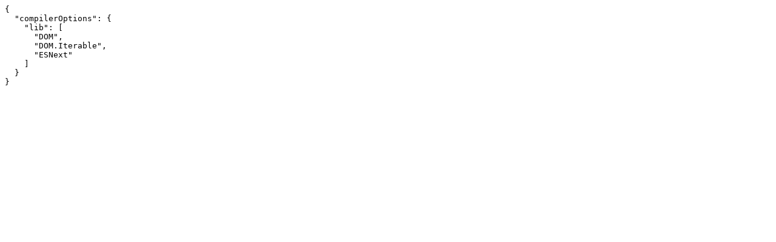

--- FILE ---
content_type: text/plain
request_url: https://deno.land/std@0.217.0/browser-compat.tsconfig.json?source
body_size: -97
content:
{
  "compilerOptions": {
    "lib": [
      "DOM",
      "DOM.Iterable",
      "ESNext"
    ]
  }
}
